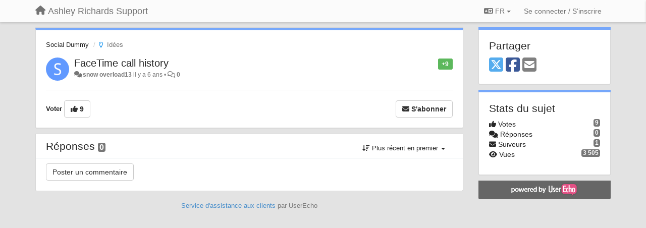

--- FILE ---
content_type: text/html; charset=utf-8
request_url: https://arsupport.userecho.com/communities/1/topics/2091-facetime-call-history?lang=fr
body_size: 11315
content:
<!DOCTYPE html>
<html lang="fr" dir="ltr">
  <head>
    <meta charset="utf-8">
    <meta http-equiv="X-UA-Compatible" content="IE=edge">

    
    <meta name="viewport" content="width=device-width, initial-scale=1.0" />    

    <meta name="description" content="
  
">
    <meta name="author" content="">
    <meta name="apple-mobile-web-app-capable" content="yes">

    <title>
  FaceTime call history / Social Dummy / Ashley Richards Support
</title>
    
  
  <meta name="title" content="FaceTime call history / Social Dummy / Ashley Richards Support" />
  


    
    <link rel="canonical" href="https://arsupport.userecho.com/communities/1/topics/2091-facetime-call-history"/>
    

    

    
    <link rel="apple-touch-icon" href="https://userecho.com/s/assets/img/new/ios-icon-152.png">
    

    


<script>
var initqueue = [];
var interface_mode = '';
var _uls_ls=(new Date()).getTime();
if (typeof __subfolder == 'undefined') var __subfolder='';

var _ue_globals=[];
_ue_globals['is_staff'] = false;
_ue_globals['lang_code'] = 'fr';
_ue_globals['lang_direction'] = 'ltr';
_ue_globals['datepicker_lang_code'] = 'fr';
_ue_globals['max_image_upload_size'] = 5242880;
_ue_globals['max_file_upload_size'] = 20971520;



_ue_globals['redactor_file_upload'] = false;

_ue_globals['redactor_ueactions'] = false;
_ue_globals['redactor_ue_ai'] = false;





function _checkYT(img){
	if(img.naturalHeight <= 90){
		var path = img.src;
		var altpath = path.replace('/maxresdefault.webp','/hqdefault.jpg').replace('/vi_webp/','/vi/');
		if (altpath != path){
			img.src = altpath;
		}
	}
}
</script>





    
    
    

    
    

    <link rel="stylesheet" href="/s/compress/css/output.3820a72a670e.css" type="text/css">

    

    <!-- HTML5 shim and Respond.js IE8 support of HTML5 elements and media queries -->
    <!--[if lt IE 9]>
      <script src="https://oss.maxcdn.com/libs/html5shiv/3.7.0/html5shiv.js"></script>
      <script src="https://oss.maxcdn.com/libs/respond.js/1.4.2/respond.min.js"></script>
    <![endif]-->

    



<style>

body {




}

/* Dashboard background color */


body {background-color: #E3E3E3;}

.module.module-topiclist .module-body {
  background-color: #E3E3E3;
}

/* Modules background color */
.panel {
background-color: #ffffff;
}

.ue_project_item {
background-color: #ffffff;
}

.module .module-body {
background-color: #ffffff;
}

.ue-content {
background-color: #ffffff;
}

.modal-content {
background-color: #ffffff;
}

.module-nav {
background-color: #ffffff;
}

.module-search .results-pane, .result-info {
background-color: #ffffff;
}

.module-topiclist .topic-item {
    background-color: #ffffff;
}

.module-topiclist .top-section {
    background-color: #ffffff;
    }

.module-topiclist .bottom-section {
    background-color: #ffffff;
    }

.navbar-nav .open .dropdown-menu {
    background-color: #ffffff;
}

.popover-title {
background-color: #f5f5f5;
}

.module-topiclist .tabbed ul.nav-pills, .module-topiclist .tabbed ul#tabs li.active a{
    background-color: #ffffff;
    color:#262626;
}


.dropdown-menu>li>a:hover, .btn-canned-response-dropdown .dropdown-menu>li>div.topic-item:hover {
 background-color: #ffffff;
}

/* Modules border color */

.panel-default {
border-color: #d8d8d8;
}

.ue-content table td {
border-color: #d8d8d8;
}

.ue-content table thead td {
    border-bottom: 3px solid #d8d8d8 !important;
}

.ue-content a.i_item_file:before{
    color: rgba(38,38,38,0.5) !important;
}

.module .module-body {
	border-color: #d8d8d8
}

.module {
    border-color: #d8d8d8
}

.form-control {
	border-color: #d8d8d8
}

.redactor-layer {
border-color: #d8d8d8
}

.admin-post-features {
border-bottom: 1px solid #d8d8d8;
}

.modal-header {
border-bottom: 1px solid #d8d8d8;
}

.modal-footer {
border-top: 1px solid #d8d8d8;
}

/*
.topic-solution {
border-color: #d8d8d8;
}
*/

/* Modules lighter color */



.bs-callout-info {
background-color: #f5f5f5;
}


.module-team h3 {
border-bottom: solid 1px #f5f5f5;
}

.comment-private {
background-color: #f5f5f5;
}

.comment-private .ue-content {
background-color: #f5f5f5;
}


.popover-content {
background-color: #ffffff;
}

.ue_project_item > div:first-child {
background-color: #f5f5f5;
}


.table-striped>tbody>tr:nth-child(odd)>td, .table-striped>tbody>tr:nth-child(odd)>th {
background-color: #f5f5f5;
}

.module .module-body .well {
background-color: #f5f5f5;
border-color:#d8d8d8;
}

.pagination>li>a, .pagination>li>span {
background-color: #f5f5f5;
border-color:#d8d8d8;
color:#262626;
}

.nav>li>a:hover, .nav>li>a:focus {
background-color: #f5f5f5;
}

.dropdown-menu {
background-color: #f5f5f5;
}

.dropdown-menu>li>a, .dropdown-menu>li>a:hover {
color:#262626;
}

.nav .open>a, .nav .open>a:hover, .nav .open>a:focus {
background-color: #f5f5f5;
}

.form-control {
background-color: #f5f5f5;
}

.form-control[disabled], .form-control[readonly], fieldset[disabled] .form-control{
background-color: #f5f5f5;
}

.editor-simulator {
  background: #f5f5f5;
  border: 1px solid #d8d8d8;
}

.redactor-layer {
    background-color: #f5f5f5;
}

/*
.redactor-box.redactor-styles-on {
  background-color: #ffffff;
}
*/
/*
body .redactor-box .ue-editor {
  background-color: #ffffff;
}*/
/*
.topic-solution {
background-color: #f5f5f5;
}
*/

/* Badge color */
.badge {
background-color: #
}

/* Font color */
.module-team .staff .username a {
    color:#262626;
}

.module-team .item-username a {
    color:#262626;
}

.ue_project_stats {
    color:#262626;
}


body, .module a,.widget .close  {
	color:#262626;
}

.user-mini-profile a {
    color:#262626;
}


.redactor-dropdown a {
    color: black;
}

.topic-header, .topic-item .topic-header a{
    color:#262626;
}


.form-control, .close {
    color:#262626;
}

.module-topiclist .topic-item:hover {
border-left: solid 4px rgba(38,38,38,0.5);
border-right: solid 4px rgba(38,38,38,0.5);
}


.comment-item:hover {
/*border-left: solid 4px rgba(38,38,38,0.5);
border-right: solid 4px rgba(38,38,38,0.5);
*/

background-color: rgba(245,245,245,0.8);
}

.frontend .navbar-fixed-top .dropdown-menu a {
    color:#262626;
}

/* Light font color */
.module-team .staff .title {
color: #7A7A7A;
}

.module-team .item-rating {
color: #7A7A7A;
}

/* Links color */
a {
color: #428bca;
}

.ue-content a {
color: #428bca;
}
.ue-content blockquote{
color:#262626;
}
.ue-content pre {
color:#262626;
background-color: #f5f5f5;
border-color: #d8d8d8;
word-break: keep-all;
}

.module-stats-topics h4 {
color: #428bca;
}

/* Navigation bar background color */
.frontend .navbar-fixed-top {
background-color: #fbfbfb;
}

.frontend .navbar-fixed-top .btn-default {
background-color: #fbfbfb;
}

.frontend .navbar {
border-color:#7F7F7F;
}

.frontend .navbar .nav>li>a:hover, .nav>li>a:focus {
background-color: #fbfbfb;
}

.frontend .navbar-fixed-top .nav .open>a,.frontend .navbar-fixed-top .nav .open>a:hover,.frontend .navbar-fixed-top .nav .open>a:focus {
background-color: #fbfbfb;
}

/* Navigation bar text color */
.frontend .navbar-fixed-top a, .frontend .navbar .nav > li > a {
color: #737373;
}

/* input group addons */
.input-group-addon {
background-color: #f5f5f5;
color: #262626;
border-color: #d8d8d8;
}

/*
.powered-by-ue-visibility .module-body {
background-color: #f5f5f5;
}
*/

.module-topiclist .topic-item.new-for-user,
.module-topiclist .topic-item.new-for-user .ue-content {
    background-color: #F2F5A9;
}




.module-categories ul > li.selected, .module-forums ul > li.selected, .module-user-profile-menu ul > li.selected{
background-color: rgba(245,245,245,0.8);
}














.powered-by-ue-visibility,
body .module.powered-by-ue-visibility,
body .module.powered-by-ue-visibility .module-body,
body .module.powered-by-ue-visibility .module-body a,
body .module.powered-by-ue-visibility .module-body a img{
    display: block !important;
    visibility: visible !important;
}
body .module.powered-by-ue-visibility .module-body a img{
    margin:auto;
}



</style>


    <link rel="shortcut icon" href="/s/images/favicon.ico" />



    
  </head>

<body class="frontend theme-default 
  dashboard layout-right-sidebar view-topic
" 
  data-forum-id='1'
>







    <div class="navbar navbar-fixed-top" role="navigation">
      <div class="container">

        


        <div class="navbar-header">
          <a class="navbar-brand" href="/"><i class="fas fa-home"></i><span class="hidden-sm placeholder"> Ashley Richards Support</span></a>
        </div>

        <div class="collapse2 navbar-collapse2">
          <ul class="nav navbar-nav hidden-xs">
            
              
              
              
              
              
            

            

            
          </ul>


        
        <button type="button" class="btn btn-default pull-right nav-button visible-xs offcanvas-toggle" data-toggle="offcanvas" aria-label="Menu"><i class="fas fa-bars"></i></button>
        
        
        <ul class="nav nav-right hidden-xs">
          



  
  <li class="dropdown light only-icon language-selector">
    <a class="dropdown-toggle btn btn-default" data-toggle="dropdown" href="#">
      <i class="fas fa-language hidden-xs"></i> FR <b class="caret"></b>
    </a>
    <ul class="dropdown-menu pull-right">
      
        <li dir="ltr" onclick="$(this).find('a').click();"><a href="/communities/1/topics/2091-facetime-call-history?lang=en">English (EN)</a></li>
      
        <li dir="ltr" onclick="$(this).find('a').click();"><a href="/communities/1/topics/2091-facetime-call-history?lang=ru">Русский (RU)</a></li>
      
        <li dir="ltr" onclick="$(this).find('a').click();"><a href="/communities/1/topics/2091-facetime-call-history?lang=es">Español (ES)</a></li>
      
        <li dir="ltr" onclick="$(this).find('a').click();"><a href="/communities/1/topics/2091-facetime-call-history?lang=fr">Français (FR)</a></li>
      
        <li dir="ltr" onclick="$(this).find('a').click();"><a href="/communities/1/topics/2091-facetime-call-history?lang=de">Deutsch (DE)</a></li>
      
        <li dir="ltr" onclick="$(this).find('a').click();"><a href="/communities/1/topics/2091-facetime-call-history?lang=nl">Nederlands (NL)</a></li>
      
        <li dir="ltr" onclick="$(this).find('a').click();"><a href="/communities/1/topics/2091-facetime-call-history?lang=pt-br">Português (Brasil) (PT-BR)</a></li>
      
        <li dir="ltr" onclick="$(this).find('a').click();"><a href="/communities/1/topics/2091-facetime-call-history?lang=uk">‪Українська‬ (UK)</a></li>
      
        <li dir="ltr" onclick="$(this).find('a').click();"><a href="/communities/1/topics/2091-facetime-call-history?lang=cs">Čeština (CS)</a></li>
      
        <li dir="ltr" onclick="$(this).find('a').click();"><a href="/communities/1/topics/2091-facetime-call-history?lang=da">Dansk (DA)</a></li>
      
        <li dir="ltr" onclick="$(this).find('a').click();"><a href="/communities/1/topics/2091-facetime-call-history?lang=fi">Suomi (FI)</a></li>
      
        <li dir="ltr" onclick="$(this).find('a').click();"><a href="/communities/1/topics/2091-facetime-call-history?lang=it">Italiano (IT)</a></li>
      
        <li dir="ltr" onclick="$(this).find('a').click();"><a href="/communities/1/topics/2091-facetime-call-history?lang=pl">Polski (PL)</a></li>
      
        <li dir="ltr" onclick="$(this).find('a').click();"><a href="/communities/1/topics/2091-facetime-call-history?lang=nb">Norsk (Bokmål) (NB)</a></li>
      
        <li style="text-align:right" onclick="$(this).find('a').click();"><a href="/communities/1/topics/2091-facetime-call-history?lang=he">עברית  (HE)</a></li>
      
        <li dir="ltr" onclick="$(this).find('a').click();"><a href="/communities/1/topics/2091-facetime-call-history?lang=ar">العربيّة  (AR)</a></li>
      
    </ul>
  </li>




  
    <li class="link-signin"><a href="#" class="btn btn-default" onclick="showSigninPanel();return false;" aria-label="Se connecter / S&#x27;inscrire"><span class="visible-xs visible-sm"><i style="padding-left: 3px;padding-right: 3px;" class="fas fa-sign-in-alt"></i></span><span class="hidden-xs hidden-sm">Se connecter / S'inscrire</span></a></li>
  




<script>
function extractFullDomain(url){
	var location_array = url.split('/');
	var domain = "";
	for (i = 0; i < 3; i++) { 
    	domain += location_array[i];
    	if (i < 2) {
    		domain += "/";
    	}
	}
	return domain;
}
function showSigninPanel(locResult){
	
		params='';if (locResult) params = '?local_result='+escape(locResult);
		
		ue_modal({'src':'/dialog/signin/'+params, 'max-width':'500px', callback: function () {ueTriggerEvent(window, 'uesigninpopuploaded');}});
	
}



</script>


         </ul>
         


        </div><!-- /.nav-collapse -->


      </div><!-- /.container -->
    </div><!-- /.navbar -->

<div class="navbar-offcanvas">
<button class="btn btn-default back-button" data-toggle="offcanvas" aria-label="Menu"><i class="fas fa-chevron-right"></i></button>

<ul class="nav user-menu">
  



  
  <li class="dropdown light only-icon language-selector">
    <a class="dropdown-toggle btn btn-default" data-toggle="dropdown" href="#">
      <i class="fas fa-language hidden-xs"></i> FR <b class="caret"></b>
    </a>
    <ul class="dropdown-menu pull-right">
      
        <li dir="ltr" onclick="$(this).find('a').click();"><a href="/communities/1/topics/2091-facetime-call-history?lang=en">English (EN)</a></li>
      
        <li dir="ltr" onclick="$(this).find('a').click();"><a href="/communities/1/topics/2091-facetime-call-history?lang=ru">Русский (RU)</a></li>
      
        <li dir="ltr" onclick="$(this).find('a').click();"><a href="/communities/1/topics/2091-facetime-call-history?lang=es">Español (ES)</a></li>
      
        <li dir="ltr" onclick="$(this).find('a').click();"><a href="/communities/1/topics/2091-facetime-call-history?lang=fr">Français (FR)</a></li>
      
        <li dir="ltr" onclick="$(this).find('a').click();"><a href="/communities/1/topics/2091-facetime-call-history?lang=de">Deutsch (DE)</a></li>
      
        <li dir="ltr" onclick="$(this).find('a').click();"><a href="/communities/1/topics/2091-facetime-call-history?lang=nl">Nederlands (NL)</a></li>
      
        <li dir="ltr" onclick="$(this).find('a').click();"><a href="/communities/1/topics/2091-facetime-call-history?lang=pt-br">Português (Brasil) (PT-BR)</a></li>
      
        <li dir="ltr" onclick="$(this).find('a').click();"><a href="/communities/1/topics/2091-facetime-call-history?lang=uk">‪Українська‬ (UK)</a></li>
      
        <li dir="ltr" onclick="$(this).find('a').click();"><a href="/communities/1/topics/2091-facetime-call-history?lang=cs">Čeština (CS)</a></li>
      
        <li dir="ltr" onclick="$(this).find('a').click();"><a href="/communities/1/topics/2091-facetime-call-history?lang=da">Dansk (DA)</a></li>
      
        <li dir="ltr" onclick="$(this).find('a').click();"><a href="/communities/1/topics/2091-facetime-call-history?lang=fi">Suomi (FI)</a></li>
      
        <li dir="ltr" onclick="$(this).find('a').click();"><a href="/communities/1/topics/2091-facetime-call-history?lang=it">Italiano (IT)</a></li>
      
        <li dir="ltr" onclick="$(this).find('a').click();"><a href="/communities/1/topics/2091-facetime-call-history?lang=pl">Polski (PL)</a></li>
      
        <li dir="ltr" onclick="$(this).find('a').click();"><a href="/communities/1/topics/2091-facetime-call-history?lang=nb">Norsk (Bokmål) (NB)</a></li>
      
        <li style="text-align:right" onclick="$(this).find('a').click();"><a href="/communities/1/topics/2091-facetime-call-history?lang=he">עברית  (HE)</a></li>
      
        <li dir="ltr" onclick="$(this).find('a').click();"><a href="/communities/1/topics/2091-facetime-call-history?lang=ar">العربيّة  (AR)</a></li>
      
    </ul>
  </li>




  
    <li class="link-signin"><a href="#" class="btn btn-default" onclick="showSigninPanel();return false;" aria-label="Se connecter / S&#x27;inscrire"><span class="visible-xs visible-sm"><i style="padding-left: 3px;padding-right: 3px;" class="fas fa-sign-in-alt"></i></span><span class="hidden-xs hidden-sm">Se connecter / S'inscrire</span></a></li>
  




<script>
function extractFullDomain(url){
	var location_array = url.split('/');
	var domain = "";
	for (i = 0; i < 3; i++) { 
    	domain += location_array[i];
    	if (i < 2) {
    		domain += "/";
    	}
	}
	return domain;
}
function showSigninPanel(locResult){
	
		params='';if (locResult) params = '?local_result='+escape(locResult);
		
		ue_modal({'src':'/dialog/signin/'+params, 'max-width':'500px', callback: function () {ueTriggerEvent(window, 'uesigninpopuploaded');}});
	
}



</script>


</ul>

</div>





<div id="wrap">

    <div class="container">
      

      
      <div id="content-wrapper" class="row row-offcanvas row-offcanvas-right">




        <!-- main -->
        <div class="main-content col-xs-12 col-sm-8 col-md-9">
          <div class="row">
            
  
    


   <div id="module_42" class="module module-topic" >
       	




<div class="topic-container">








<!-- Topic item -->
<div id="topic-2091" data-topic-mode="full" data-topic-id="2091" data-forum-id="1" class="topic-item topic-item-full">

<div class="module-body">



<ol class="breadcrumb" style="margin-bottom:0px;">

  <li><a href="/communities/1-social-dummy">Social Dummy</a></li>

  <li class="active"><span class="topic-type-image" title="Idées">

<i class="fa-fw far fa-lightbulb" style="font-size:12px;color:#1494f0;"></i>

Idées</span></li>
</ol>





<div class="topic-avatar">
<img class="avatar ajax-popover clickable" onclick="window.open('/users/1206-snowoverload13/topics/')" style="height:46px;width:46px;background-color:#6199FF;" src="https://cdn.userecho.com/characters/115.png?1" data-popover-class="mini-profile" data-popover-object-id="1206" data-popover-url="/dialog/user/1206/mini-profile/" alt=""/>

</div>







<div class="topic-votes pull-right">
        <span  data-toggle="tooltip" title="9 votes"  class="label label-success">+9</span>
</div>








    
    
    <div class="topic-status topic-status-1">
        
        
        <span class="label label-sm" style="background-color:#999999"></span>
        
        
    </div>
    
    
    

    


    <ul class="topic-actions" data-topic-id="2091">
        
            
        
    </ul>
    

    

    


    
    
    <h1 class="topic-header"><a href='/communities/1/topics/2091-facetime-call-history' target='_self'>FaceTime call history</a></h1>
    
    
    


    
    <div class="topic-details">
        <i class="fa-fw fas fa-comments icon-source" title="via Forum" data-html="true" rel="tooltip"></i><a class="ajax-popover" href="/users/1206-snowoverload13/topics/" data-popover-class="mini-profile" data-popover-object-id="1206" data-popover-url="/dialog/user/1206/mini-profile/">snow overload13</a> <span class="date-created" data-toggle="tooltip" title="16 novembre 2019 04:36">il y a 6 ans</span>


        
        •
        
            
        

        <span class="topic-comment-count">
            <i class="far fa-comments"></i> <a href='/communities/1/topics/2091-facetime-call-history' target='_self'>0</a>
        </span>

        <span id="fb2091performer"></span>

        

        

    </div>
    


    


    
	<div class="topic-text ue-content"><div></div><div class="gradientback"></div></div>

	

	

    

    

	


	

	<!-- voting & follow -->
	
    


  <!-- voting & follow -->
  <div class="actions-bar">
  <div style="display:none"><input type="hidden" name="csrfmiddlewaretoken" value="A4cET6F3mYc4EOt56BssRQXxAsivr5KjCcdY4AVhHn2rGQQD72Jk8ed094ivnWcr"></div>
  
    <span class="vote-text hidden-xs">Voter</span>

    

      

        <button data-action="vote" data-toggle="tooltip" title="+1 pour ce sujet" data-vote-value="1" data-loading-text="<i class='fas fa-sync fa-spin'></i>" class="btn btn-default"><i class="fas fa-thumbs-up"></i> <span>9</span></button>

      

    
    
    <button data-action="vote" data-toggle="tooltip" title="Retirer votre vote de ce sujet" data-loading-text="<i class='fas fa-sync fa-spin'></i>" class="btn btn-default" style="font-weight:normal;display:none" data-vote-value="0">Annuler</button>

    
  
  


  <button  class="btn btn-default pull-right btn-follow" data-toggle="tooltip" data-follow-text="S&#x27;abonner" data-following-text="Abonné" title="Si quelqu&#x27;un ajoute quelque chose, vous en recevrez le détail par courriel" data-loading-text="<i class='fas fa-sync fa-spin'></i>" data-object-type="topic" data-object-id="2091" data-action="follow"><i class="fas fa-envelope"></i> <span>S'abonner</span></button>

  </div>
    


    <!-- voting for kb -->
    
    

    
    

    
    

    
    

    </div>


    
    
    

    
    
    
    
    
    

</div>


</div>


   </div>





<!-- comments -->
	<div class="module module-comments">
        <div class="module-body">

    <ul class="nav nav-pills">
    <li>

	<div class="text-21">

    
        
        Réponses <span class="label label-default" style="padding: 0px 3px 1px 3px;" id="count">0</span>
        

        
    

    </div>

    </li>

    <li id="dropdown-sort" class="dropdown pull-right" data-toggle="tooltip" title="" data-original-title="Tri des commentaires">
    <a role="button" id="sort-combo-link" direction="down" class="dropdown-toggle" data-toggle="dropdown">

    <i class="fas fa-sort-amount-down"></i>
    Plus récent en premier <b class="caret"></b></a>
    <ul class="dropdown-menu pull-right">
        <li data-action='reply-change-order' data-direction='down'><a href="#">Plus récent en premier</a></li>
        <li data-action='reply-change-order' data-direction='up'><a href="#">Plus ancien en premier</a></li>
    </ul>
    </li>

    </ul>


	



		

		<div class="comments-list" data-comments-order="down" data-topic-id="2091">
			
		</div>

		

		

		<!-- comment template -->
		<div id="comment-template" data-topic-id="2091" class="comment-item" style="display:none">

			
				
				<div><input data-action="signin-comment" type="submit" class="btn btn-default" value="Poster un commentaire"/></div>
				
			
		</div>
		<!-- end comment template -->

		</div>
	</div>






<script>
_comment_edit_url_='/comments/edit/';
_comment_post_url_='/comments/post/';
_return_path_='/communities/1-social-dummy';
initqueue.push(function() {
	//console.log('init c');
	setupImageZoom($('.module-topic .ue-content img'));
	setupImageZoom($('.module-comments .ue-content img'));

	newComment();

	// Comment form activationif needed
	

	
	// check if url has hashtag - check if it's comment and exists. otherwise try to preload.
	var hashtag = window.location.hash;
	if (hashtag && hashtag.substring(1,9) == 'comment-' && $('.comments-list .comment-item#'+hashtag.substring(1)).length == 0 && $('.module-comments [data-action="show-more-comments"]').length > 0){
		// will change the link 'show more' to load all and navigate to specific comment if exists
		show_more_data = $('.module-comments [data-action="show-more-comments"]');
		show_more_data.attr('data-load-all','true');
		show_more_data.attr('data-navigate-to-comment',hashtag);
		show_more_data.click();
	}
	

    ueApplySubfolder2Captcha();
});

</script>


  


          
          


          </div>

          
          <div class="row powered-by-ue-visibility">
            <div class="col-xs-12" style="text-align:center;">
              <p class="text-muted" style="margin-top: 10px;"><a href="https://userecho.com?pcode=pwbue_label_arsupport&amp;utm_source=pblv5&amp;utm_medium=cportal&amp;utm_campaign=pbue" target="_blank">Service d'assistance aux clients</a> par UserEcho 	</p>
            </div>
          </div>
          

        </div>
        <!-- /main -->



        <!-- right sidebar -->
        <div class="col-xs-8 col-sm-4 col-md-3 sidebar-offcanvas" id="sidebar" role="navigation">

          <div class="row">
            
  
    
      








    <div class="module module-share">
        <div class="module-body">
            <h3>Partager</h3>

            <div class="share-buttons">
                    
                    <a id="share-twitter" href="#" aria-label="X (Twitter)"><i class="fab fa-2x fa-square-x-twitter" style="color: #55acee;"></i></a>
                    <a id="share-facebook" href="#" aria-label="Facebook"><i class="fab fa-2x fa-square-facebook" style="color: #3B5998;"></i></a>
                    
                    <a id="share-email" href="#" aria-label="Email"><i class="fa fa-2x fa-square-envelope"></i></a>
            </div>

        </div>
    </div>




    <div class="module module-stats module-links">
        <div class="module-body">
        
            <h3>Stats du sujet</h3>
            <ul>
                <li>
                    <span class="badge pull-right">9</span>
                    <i class="fas fa-thumbs-up"></i> Votes
                </li>
                <li>
                    <span class="badge pull-right">0</span>
                    <i class="fas fa-comments"></i> Réponses
                </li>
                <li>
                    <span class="badge pull-right">1</span>
                    <i class="fas fa-envelope"></i> Suiveurs
                </li>
                <li>
                    <span class="badge pull-right">3 505</span>
                    <i class="fas fa-eye"></i> Vues
                </li>
            </ul>
        
        </div>
    </div>


<script>
initqueue.push(function() {
    url=document.location;

    //email
    $('#share-email').on('click',function() {
        location.href="mailto:?subject=FaceTime call history&body="+url
    });


    //twitter
    $('#share-twitter').on('click',function() {
        twitter_share_url="https://x.com/share?text=FaceTime call history&url="+url;
        popupwindow(twitter_share_url, "X (Twitter) share",550,420);
    });

    //facebook
    $('#share-facebook').on('click',function() {
        facebook_share_url="https://www.facebook.com/share.php?u="+ url;
        popupwindow(facebook_share_url, "Facebook share",550,420);
    });

    



});
</script>


    
  


            
            
            <div class="module powered-by-ue-visibility">
              <div class="module-body" style="text-align:center;padding:5px;background-color: #666666;">
                <a href="https://userecho.com?pcode=pwbue_label_arsupport&amp;utm_source=pblv4&amp;utm_medium=cportal&amp;utm_campaign=pbue" target="_blank">
                  <img style="" alt="Powered by UserEcho" src="https://userecho.com/s/img/poweredby_ue.png">
                </a>
              </div>
            </div>
            
          </div>
        <!-- /sidebar -->
        </div><!--/span-->



    <div class="col-xs-12">
    <div class="row bottom-modules">

    
  
    
  


    </div>
    </div>


    </div><!--/row-->



    
    </div><!--/.container-->
    <div class="backdrop"></div>
    </div>




    <!-- Placeholder for modals -->
    <div id="popup_container" class="ue_modal"><div id="default_popup"></div></div>

    <!-- Bootstrap core JavaScript
    ================================================== -->
    <!-- Placed at the end of the document so the pages load faster -->
    <script src="/s/libs/jquery/3.6.0/jquery.min.js"></script>


<input type="hidden" name="csrfmiddlewaretoken" value="x7hfgDP1fJtvFlgtDS6o6Gvvgh5WQ70lzfizr75fA8jSHnD1Ejngn4LYPT5WMYst">
<script>
if (typeof __m_settings == 'undefined') var __m_settings=[];
</script>




<!-- JSI18N START -->
<script>
'use strict';
{
  const globals = this;
  const django = globals.django || (globals.django = {});

  
  django.pluralidx = function(n) {
    const v = (n > 1);
    if (typeof v === 'boolean') {
      return v ? 1 : 0;
    } else {
      return v;
    }
  };
  

  /* gettext library */

  django.catalog = django.catalog || {};
  
  const newcatalog = {
    "%(sel)s of %(cnt)s selected": [
      "%(sel)s s\u00e9lectionn\u00e9 sur %(cnt)s",
      "%(sel)s s\u00e9lectionn\u00e9s sur %(cnt)s"
    ],
    "%s selected option not visible": [
      "%s option s\u00e9lectionn\u00e9e invisible",
      "%s options s\u00e9lectionn\u00e9es invisibles"
    ],
    "6 a.m.": "6 h du matin",
    "6 p.m.": "6 h de l'apr\u00e8s-midi",
    "Accept if you want to remove these marks": "Accepter si vous souhaitez retirer cette marque",
    "Alert": "Avertissement",
    "All": "Tout",
    "Apr": "avr.",
    "April": "avril",
    "Are you sure you want to delete this object?": "\u00cates-vous s\u00fbr de vouloir supprimer cet objet ?",
    "Are you sure you want to do this?": "\u00cates-vous s\u00fbr de vouloir faire cela ?",
    "Aug": "ao\u00fbt",
    "August": "ao\u00fbt",
    "Available %s": "%s disponibles",
    "Cancel": "Annuler",
    "Choose": "Choisir",
    "Choose a Date": "Choisir une date",
    "Choose a Time": "Choisir un horaire",
    "Choose a time": "Choisir une heure",
    "Choose all": "Tout choisir",
    "Chosen %s": "%s choisis.",
    "Clear": "Effacer",
    "Click to choose all %s at once.": "Cliquer pour choisir d'un coup tous les %s.",
    "Click to remove all chosen %s at once.": "Cliquer pour supprimer d'un coup tous les %s.",
    "Close": "Fermer",
    "Confirm": "Confirmer",
    "Copied!": "Copi\u00e9 !",
    "Copy": "Copie",
    "Dec": "d\u00e9c.",
    "December": "d\u00e9cembre",
    "Do you want to delete this tag from topic?": "Voulez-vous supprimer cette \u00e9tiquette du sujet ?",
    "Duplicate": "Doublon",
    "F": "F",
    "Feb": "f\u00e9v.",
    "February": "f\u00e9vrier",
    "Filter": "Filtre",
    "Friday": "vendredi",
    "Hide": "Cacher",
    "Inappropriate": "Inappropri\u00e9",
    "Invalid value": "Valeur invalide",
    "Jan": "janv.",
    "January": "janvier",
    "Jul": "juil.",
    "July": "juillet",
    "Jun": "juin",
    "June": "juin",
    "Knowledge base": "Base de connaissances",
    "Loading": "Chargement",
    "M": "M",
    "Mar": "mars",
    "March": "mars",
    "May": "mai",
    "Midnight": "Minuit",
    "Monday": "lundi",
    "No": "Non",
    "Noon": "Midi",
    "Not selected": "Non s\u00e9lectionn\u00e9",
    "Note: You are %s hour ahead of server time.": [
      "N.B. Vous \u00eates %s heure en avance sur le serveur de temps.",
      "N.B. Vous \u00eates %s heures en avance sur le serveur de temps."
    ],
    "Note: You are %s hour behind server time.": [
      "N.B. Vous \u00eates %s heure en retard sur le serveur de temps.",
      "N.B. Vous \u00eates %s heures en retard sur le serveur de temps."
    ],
    "Nov": "nov.",
    "November": "novembre",
    "Now": "Maintenant",
    "Oct": "oct.",
    "October": "octobre",
    "Quote": "Citation",
    "Regular topics": "Sujets standard",
    "Remove": "Supprimer",
    "Remove all": "Tout supprimer",
    "S": "S",
    "Saturday": "samedi",
    "Save": "Enregistrer",
    "Search": "Recherche",
    "Sep": "sept.",
    "September": "septembre",
    "Show": "Afficher",
    "Show more": "Afficher plus",
    "Spam": "Pourriel",
    "Spoiler": "Masqu\u00e9",
    "Sunday": "dimanche",
    "T": "T",
    "The comment has been deleted": "Le commentaire a \u00e9t\u00e9 supprim\u00e9",
    "The topic has been updated! We've reloaded it for you.": "Le sujet a \u00e9t\u00e9 mis \u00e0 jour! Nous avons recharg\u00e9 pour vous.",
    "This is the list of available %s. You may choose some by selecting them in the box below and then clicking the \"Choose\" arrow between the two boxes.": "Voici la liste des %s disponibles. Vous pouvez en choisir en les s\u00e9lectionnant dans la bo\u00eete ci-dessous puis en cliquant sur la fl\u00e8che \u00ab\u00a0Choisir\u00a0\u00bb entre les deux bo\u00eetes.",
    "This is the list of chosen %s. You may remove some by selecting them in the box below and then clicking the \"Remove\" arrow between the two boxes.": "Voici la liste des %s choisis. Vous pouvez en supprimer en les s\u00e9lectionnant dans la bo\u00eete ci-dessous puis en cliquant sur la fl\u00e8che \u00ab Supprimer \u00bb entre les deux bo\u00eetes.",
    "This object has been marked by users because you have selected users moderation": "Cet objet a \u00e9t\u00e9 marqu\u00e9e par les utilisateurs, car vous avez s\u00e9lectionn\u00e9 la mod\u00e9ration par les utilisateurs",
    "Thursday": "jeudi",
    "Tickets": "Tickets",
    "Today": "Aujourd'hui",
    "Tomorrow": "Demain",
    "Topic marked as draft": "Sujet marqu\u00e9 comme brouillon",
    "Topic published": "Sujet publi\u00e9",
    "Tuesday": "mardi",
    "Type into this box to filter down the list of available %s.": "Taper dans cette bo\u00eete pour filtrer la liste des %s disponibles.",
    "Type into this box to filter down the list of selected %s.": "\u00c9crivez dans cette zone pour filtrer la liste des \u00ab\u00a0%s\u00a0\u00bb s\u00e9lectionn\u00e9\u00b7e\u00b7s.",
    "User has been invited": "L'utilisateur a \u00e9t\u00e9 invit\u00e9",
    "W": "W",
    "We've sent confirmation letter. Check your email.": "Nous avons envoy\u00e9 un message de confirmation. Consultez votre courriel.",
    "Wednesday": "mercredi",
    "Yes": "Oui",
    "Yesterday": "Hier",
    "You have selected an action, and you haven\u2019t made any changes on individual fields. You\u2019re probably looking for the Go button rather than the Save button.": "Vous avez s\u00e9lectionn\u00e9 une action, mais vous n'avez modifi\u00e9 aucun des  champs. Vous cherchez probablement le bouton \u00ab\u00a0Partir\u00a0\u00bb plut\u00f4t que le bouton \u00ab\u00a0Enregistrer\u00a0\u00bb.",
    "You have selected an action, but you haven\u2019t saved your changes to individual fields yet. Please click OK to save. You\u2019ll need to re-run the action.": "Vous avez s\u00e9lectionn\u00e9 une action, mais vous n'avez pas encore enregistr\u00e9 vos modifications des diff\u00e9rents champs. Veuillez cliquer sur OK pour enregistrer. Vous devrez r\u00e9ex\u00e9cuter l'action.",
    "You have unsaved changes on individual editable fields. If you run an action, your unsaved changes will be lost.": "Il reste des modifications non enregistr\u00e9es sur des champs modifiables individuellement. Si vous lancez une action, ces modifications seront perdues.",
    "abbrev. day Friday\u0004Fri": "ven",
    "abbrev. day Monday\u0004Mon": "lun",
    "abbrev. day Saturday\u0004Sat": "sam",
    "abbrev. day Sunday\u0004Sun": "dim",
    "abbrev. day Thursday\u0004Thur": "jeu",
    "abbrev. day Tuesday\u0004Tue": "mar",
    "abbrev. day Wednesday\u0004Wed": "mer",
    "abbrev. month April\u0004Apr": "avr",
    "abbrev. month August\u0004Aug": "ao\u00fb",
    "abbrev. month December\u0004Dec": "d\u00e9c",
    "abbrev. month February\u0004Feb": "f\u00e9v",
    "abbrev. month January\u0004Jan": "jan",
    "abbrev. month July\u0004Jul": "jui",
    "abbrev. month June\u0004Jun": "jun",
    "abbrev. month March\u0004Mar": "mar",
    "abbrev. month May\u0004May": "mai",
    "abbrev. month November\u0004Nov": "nov",
    "abbrev. month October\u0004Oct": "oct",
    "abbrev. month September\u0004Sep": "sep",
    "close all": "Tout fermer",
    "one letter Friday\u0004F": "V",
    "one letter Monday\u0004M": "L",
    "one letter Saturday\u0004S": "S",
    "one letter Sunday\u0004S": "D",
    "one letter Thursday\u0004T": "J",
    "one letter Tuesday\u0004T": "M",
    "one letter Wednesday\u0004W": "M",
    "selected": "s\u00e9lectionn\u00e9",
    "topic forum changed": "Un sujet du forum a chang\u00e9"
  };
  for (const key in newcatalog) {
    django.catalog[key] = newcatalog[key];
  }
  

  if (!django.jsi18n_initialized) {
    django.gettext = function(msgid) {
      const value = django.catalog[msgid];
      if (typeof value === 'undefined') {
        return msgid;
      } else {
        return (typeof value === 'string') ? value : value[0];
      }
    };

    django.ngettext = function(singular, plural, count) {
      const value = django.catalog[singular];
      if (typeof value === 'undefined') {
        return (count == 1) ? singular : plural;
      } else {
        return value.constructor === Array ? value[django.pluralidx(count)] : value;
      }
    };

    django.gettext_noop = function(msgid) { return msgid; };

    django.pgettext = function(context, msgid) {
      let value = django.gettext(context + '\x04' + msgid);
      if (value.includes('\x04')) {
        value = msgid;
      }
      return value;
    };

    django.npgettext = function(context, singular, plural, count) {
      let value = django.ngettext(context + '\x04' + singular, context + '\x04' + plural, count);
      if (value.includes('\x04')) {
        value = django.ngettext(singular, plural, count);
      }
      return value;
    };

    django.interpolate = function(fmt, obj, named) {
      if (named) {
        return fmt.replace(/%\(\w+\)s/g, function(match){return String(obj[match.slice(2,-2)])});
      } else {
        return fmt.replace(/%s/g, function(match){return String(obj.shift())});
      }
    };


    /* formatting library */

    django.formats = {
    "DATETIME_FORMAT": "j F Y H:i",
    "DATETIME_INPUT_FORMATS": [
      "%d/%m/%Y %H:%M:%S",
      "%d/%m/%Y %H:%M:%S.%f",
      "%d/%m/%Y %H:%M",
      "%Y-%m-%d %H:%M:%S",
      "%Y-%m-%d %H:%M:%S.%f",
      "%Y-%m-%d %H:%M",
      "%Y-%m-%d"
    ],
    "DATE_FORMAT": "j F Y",
    "DATE_INPUT_FORMATS": [
      "%d/%m/%Y",
      "%d/%m/%y",
      "%Y-%m-%d"
    ],
    "DECIMAL_SEPARATOR": ",",
    "FIRST_DAY_OF_WEEK": 1,
    "MONTH_DAY_FORMAT": "j F",
    "NUMBER_GROUPING": 3,
    "SHORT_DATETIME_FORMAT": "d/m/Y H:i",
    "SHORT_DATE_FORMAT": "d/m/Y",
    "THOUSAND_SEPARATOR": "\u00a0",
    "TIME_FORMAT": "H:i",
    "TIME_INPUT_FORMATS": [
      "%H:%M:%S",
      "%H:%M:%S.%f",
      "%H:%M"
    ],
    "YEAR_MONTH_FORMAT": "F Y"
  };

    django.get_format = function(format_type) {
      const value = django.formats[format_type];
      if (typeof value === 'undefined') {
        return format_type;
      } else {
        return value;
      }
    };

    /* add to global namespace */
    globals.pluralidx = django.pluralidx;
    globals.gettext = django.gettext;
    globals.ngettext = django.ngettext;
    globals.gettext_noop = django.gettext_noop;
    globals.pgettext = django.pgettext;
    globals.npgettext = django.npgettext;
    globals.interpolate = django.interpolate;
    globals.get_format = django.get_format;

    django.jsi18n_initialized = true;
  }
};

</script>
<!-- JSI18N END -->

<script src="/s/compress/js/output.c0ae79020211.js"></script>


  
    <script src="/s/libs/bootstrap-datepicker/1.7.0/locales/bootstrap-datepicker.fr.min.js"></script>
  



<script>
$(document).ready(function() {
    


    
});


</script>



  <!-- [if lte IE 7]><script src="/s/assets2.0/js/json3.min.js"></script><![endif] -->
  <script>



console.log('False')
</script>

  


    

    <script>

    //Mobile IE fix
    if (navigator.userAgent.match(/IEMobile\/10\.0/) || navigator.userAgent.match(/WPDesktop/)) {
    var msViewportStyle = document.createElement("style");
    msViewportStyle.appendChild(
        document.createTextNode(
            "@-ms-viewport{width:auto!important}"
        )
    );
    document.getElementsByTagName("head")[0].
        appendChild(msViewportStyle);
    }
    //End mobile IE fix

    //Perform init
    $(document).ready(function() {
        //Run global init queue
        while (initqueue.length > 0) {(initqueue.shift())();}
    });

    function search() {
      $('.backdrop').fadeIn('fast');
      $('.results-pane').slideDown();

    }



    // navigate by pages and searches in history (back button in the browser)
    $(document).ready(function(){
        if ("onhashchange" in window) {
          $( window ).on( "hashchange", function( event ) {
            ueNavigateByHash();
          }).trigger('hashchange');
        };
    })

    $(document).ready(function(){
      $("span[data-rel]").tooltip({container: 'body'});
      $("a[data-rel]").tooltip({container: 'body'});
      $(".actions-bar button").tooltip({container: 'body'});
      $("[data-toggle=tooltip]").tooltip({container: 'body'});
      $("[rel=tooltip]").tooltip({container: 'body'});
    })

    </script>

    <script>

    Sentry.init({ dsn: 'https://d6e663a43b37aa5393452888c008fea9@sentry.userecho.com/7' });

    Sentry.configureScope(function(scope){
      scope.setUser({"id": "None","username": ""});
      scope.setExtra("project_id", "21033");
    });

    function iniFrame() {
      if ( window.location !== window.parent.location )
      {
          var data = {'window':window.location, 'parent': window.parent.location};
          console.log(data)
          if(!window.location.href.includes("widget")) {
            Sentry.captureMessage("Iframe detected: " + JSON.stringify(data));
          }

      }
      else {

      }
  }
  iniFrame();
  </script>



    

  <!-- USERECHO GA4 Google tag (gtag.js) -->
  
  
  <script async src="https://www.googletagmanager.com/gtag/js?id=G-KV4LQFT7ZN&l=dataLayerUE"></script>
  <script>
    window.dataLayerUE = window.dataLayerUE || []
    function ue_gtag_ga4() {
      dataLayerUE.push(arguments)
    }
    ue_gtag_ga4('js', new Date())
    ue_gtag_ga4('config', 'G-KV4LQFT7ZN', {
      ue_server_name: 'eu2',
      ue_project_id: '21033'
    })
  </script>

  <script>
    function uegtagSend(action, params) {
      ue_gtag_ga4('send', action, params)
    }
    function trackEvent(category, action, label) {
      uegtagSend('event', { eventCategory: category, eventAction: action, eventLabel: label })
    }
    function gaTrackSearch(forum_id, search_path, search_text) {
      if (!search_text) return
      uegtagSend('search', search_text.toLowerCase())
    }
    function gaTrackSearchV3(search_text) {
      // uses for ue v3
      if (!search_text) return
      uegtagSend('search', search_text.toLowerCase())
    }
  </script>


    

  </body>
</html>
